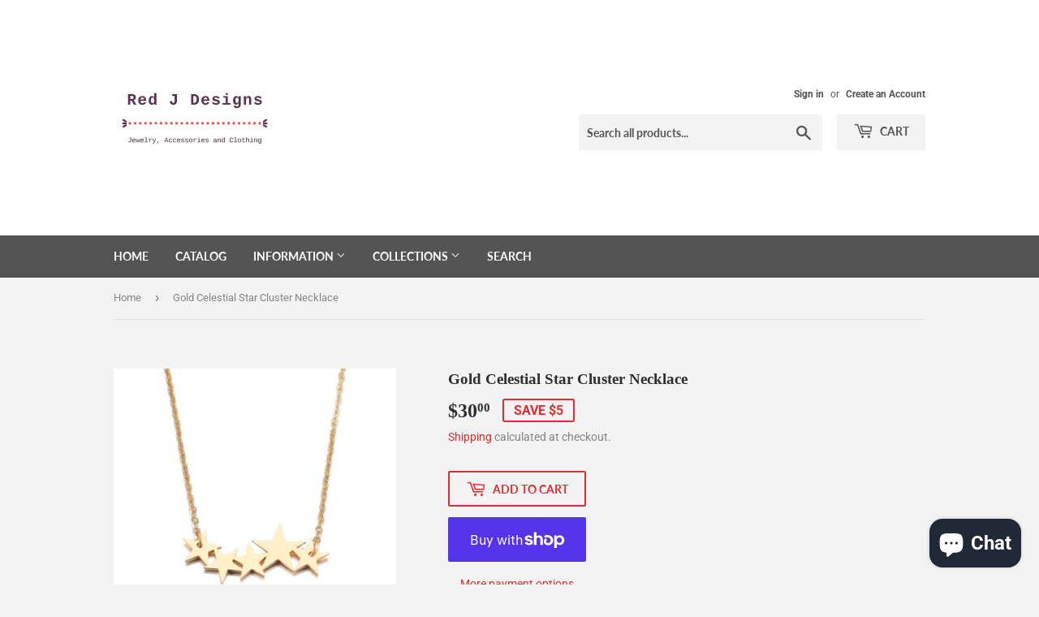

--- FILE ---
content_type: text/javascript
request_url: https://cdn.shopify.com/extensions/019c1033-b3a9-7ad3-b9bf-61b1f669de2a/judgeme-extensions-330/assets/Text-D7F5chRf.js
body_size: -47
content:
import{_ as f,a as c,f as x,j as h,w as v,t as S,C as _,v as j,F as w}from"./layout-CkljyinK.js";const $=Object.assign({name:"TextLayout"},{__name:"Text",props:{as:{type:String,default:"p",validator:t=>["p","span","div","small","strong","em","code","pre","blockquote","figcaption","label","legend"].includes(t)},fontStyle:{type:String,default:"body-md",validator:t=>["heading-xl","heading-xl-bold","heading-lg","heading-lg-bold","heading-md","heading-md-bold","heading-sm","heading-sm-bold","heading-xs","heading-xs-bold","body-lg","body-lg-bold","body-md","body-md-bold","body-sm","body-sm-medium","body-sm-bold","body-xs","body-xs-medium","body-xxs","body-xxs-medium"].includes(t)},decoration:{type:String,default:null,validator:t=>[null,"underline","line-through","overline","none"].includes(t)},color:{type:String,default:null,validator:t=>t===null||typeof t=="string"},align:{type:String,default:null,validator:t=>[null,"left","center","right","justify"].includes(t)}},setup(t){const e=t,u=["medium","bold"],g=c(()=>{const s=["jm-text"];return e.align&&s.push(`jm-text--align-${e.align}`),s}),m=c(()=>{const s={};if(e.fontStyle){const n=d=>{const l=d.split("-"),r=l[l.length-1];if(u.includes(r)){const b=r;return{base:l.slice(0,-1).join("-"),weight:b}}else return{base:d,weight:"default"}},{base:y,weight:p}=n(e.fontStyle),o=y.split("-"),a=o[0],i=o[1];s["--text-size"]=`var(--jm-${a}-${i}-size)`,s["--text-weight"]=`var(--jm-${a}-${i}-weight-${p})`}return e.decoration&&(s["text-decoration-line"]=e.decoration),e.color&&(s.color=e.color),s});return(s,n)=>(h(),x(w(e.as),{class:j(g.value),style:_(m.value)},{default:v(()=>[S(s.$slots,"default",{},void 0,!0)]),_:3},8,["class","style"]))}}),C=f($,[["__scopeId","data-v-6d928e9f"]]);export{C as T};


--- FILE ---
content_type: text/javascript
request_url: https://cdn.shopify.com/extensions/019c1033-b3a9-7ad3-b9bf-61b1f669de2a/judgeme-extensions-330/assets/reviewWidgetHeaderProps-CNDqF39Q.js
body_size: 11761
content:
import{C as Le}from"./Center-Cc3Z8q2l.js";import{_ as B,f as b,u as S,j as d,w as i,k as o,S as L,O as x,N as w,a as s,p as U,F as P,q as j,l as _,G as v,v as q,r as $,z as G,A as J,o as Be,U as qe,V as Re,P as Ae,W as $e,B as Fe,C as E,t as W,X as Oe,Y as Ve,Z as Ie,$ as Me,J as De,a0 as Q,H as z,M as K,a1 as de,n as We,m as He,L as Pe,a2 as ze,a3 as te,a4 as Qe,a5 as Je,a6 as M}from"./layout-CkljyinK.js";import{T as p}from"./Text-D7F5chRf.js";import{C as F}from"./Cluster-DrN0q2lX.js";import{B as H}from"./Button-D7YGioup.js";import{I}from"./Icon-DkOSST8D.js";import{C as ue}from"./chevron-down-DeeI5TWq.js";import{S as ae}from"./StarRating-BX8LDANl.js";import{J as Ee}from"./JmModal-BCoxtukU.js";import{J as N}from"./JmInput-Cwtb3Tuk.js";import{u as Ne,b as Ze,s as Ue}from"./language-DJaktsYm.js";import{T as X,P as D,Q as Z,S as ne}from"./tabs-DKtwMc_M.js";import{B as Ke}from"./Box-JMdcjEqP.js";import{g as Ge}from"./useTabConfiguration-3QnMwDSa.js";const Xe={__name:"ActionButtons",props:{writeReviewButton:{type:Object,required:!0},askQuestionButton:{type:Object,required:!0}},emits:["write-review","ask-question"],setup(e,{emit:t}){const a=t,l=()=>{a("write-review")},r=()=>{a("ask-question")};return(c,m)=>e.writeReviewButton.visible||e.askQuestionButton.visible?(d(),b(F,{key:0,class:"jm-action-buttons",justify:"flex-end"},{default:i(()=>[o(L,{space:200},{default:i(()=>[e.writeReviewButton.visible?(d(),b(H,{key:0,class:"jm-action-buttons__button",onClick:l,variant:e.writeReviewButton.primary?"primary":"secondary",disabled:e.writeReviewButton.disabled,"padding-inline":"var(--action-button-padding-inline)","padding-block":"var(--action-button-padding-block)","data-testid":"write-review-button"},{default:i(()=>[x(w(e.writeReviewButton.text),1)]),_:1},8,["variant","disabled"])):S("",!0),e.askQuestionButton.visible?(d(),b(H,{key:1,class:"jm-action-buttons__button",onClick:r,variant:e.askQuestionButton.primary?"primary":"secondary",disabled:e.askQuestionButton.disabled,"padding-inline":"var(--action-button-padding-inline)","padding-block":"var(--action-button-padding-block)","data-testid":"ask-question-button"},{default:i(()=>[x(w(e.askQuestionButton.text),1)]),_:1},8,["variant","disabled"])):S("",!0)]),_:1})]),_:1})):S("",!0)}},Ye=B(Xe,[["__scopeId","data-v-1f1d8788"]]),ya={__name:"NoReviewsState",props:{centered:{type:Boolean,default:!0},settings:{type:Object,required:!0},writeReviewButton:{type:Object,required:!0},askQuestionButton:{type:Object,required:!0},textOnly:{type:Boolean,default:!1}},emits:["write-review","ask-question"],setup(e,{emit:t}){const a=e,l=s(()=>a.centered?Le:L),r=s(()=>a.centered?{centerText:!0,intrinsic:!0}:{});return(c,m)=>(d(),b(P(l.value),U(r.value,{class:"jm-no-reviews-state"}),{default:i(()=>[o(L,null,{default:i(()=>[e.writeReviewButton.visible?(d(),b(p,{key:0,fontStyle:"body-md",class:"jm-no-reviews-state__text"},{default:i(()=>[x(w(e.settings.widget_no_review_text),1)]),_:1})):(d(),b(p,{key:1,fontStyle:"body-md",class:"jm-no-reviews-state__text"},{default:i(()=>[x(w(e.askQuestionButton.visible?e.settings.qna_content_screen_title_text:e.settings.widget_web_restriction_product_reviews_text),1)]),_:1})),e.textOnly?S("",!0):(d(),b(Ye,{key:2,class:"jm-no-reviews-state__action-buttons","write-review-button":e.writeReviewButton,"ask-question-button":e.askQuestionButton,onWriteReview:m[0]||(m[0]=g=>c.$emit("write-review")),onAskQuestion:m[1]||(m[1]=g=>c.$emit("ask-question"))},null,8,["write-review-button","ask-question-button"]))]),_:1})]),_:1},16))}},et=["name","value","checked","disabled"],tt={key:1,class:"jm-tag jdgm-ellipsis"},at={__name:"Tag",props:{text:{type:String,required:!0},selectable:{type:Boolean,default:!1},selected:{type:Boolean,default:!1},disabled:{type:Boolean,default:!1},groupName:{type:String,default:"tag-group"}},emits:["select","click"],setup(e,{emit:t}){const a=e,l=t,r=`tag-${a.groupName}-${a.text}`,c=a.text,m=n=>{n.preventDefault(),l("click",c,n)},g=n=>{l("select",c)};return(n,u)=>e.selectable?(d(),j("label",{key:0,for:r,class:q(["jm-tag jdgm-ellipsis",{"jm-tag--selected":e.selected}]),onClick:m},[x(w(e.text)+" ",1),_("input",{id:r,type:"radio",name:e.groupName,value:v(c),checked:e.selected,disabled:e.disabled,class:"jdgm-visually-hidden",onChange:g},null,40,et)],2)):(d(),j("span",tt,w(e.text),1))}},nt=B(at,[["__scopeId","data-v-a0afa950"]]),it={viewBox:"0 0 16 16",fill:"currentColor",xmlns:"http://www.w3.org/2000/svg"};function st(e,t){return d(),j("svg",it,t[0]||(t[0]=[_("path",{d:"M4.66971 3.99935H11.3364L7.99638 8.19935L4.66971 3.99935ZM2.83638 3.73935C4.18305 5.46602 6.66971 8.66602 6.66971 8.66602V12.666C6.66971 13.0327 6.96971 13.3327 7.33638 13.3327H8.66971C9.03638 13.3327 9.33638 13.0327 9.33638 12.666V8.66602C9.33638 8.66602 11.8164 5.46602 13.163 3.73935C13.503 3.29935 13.1897 2.66602 12.6364 2.66602H3.36305C2.80972 2.66602 2.49638 3.29935 2.83638 3.73935Z"},null,-1)]))}const rt={render:st},lt={viewBox:"0 0 16 16",fill:"currentColor",stroke:"currentColor",xmlns:"http://www.w3.org/2000/svg"};function ot(e,t){return d(),j("svg",lt,t[0]||(t[0]=[_("path",{d:"M10.2959 10.0029L13.123 12.8359L12.8359 13.123L10.0029 10.2949V10.0029H10.2959ZM6.50293 2.66992C8.62001 2.66992 10.3367 4.38589 10.3369 6.50293C10.3369 7.45185 9.98942 8.32422 9.41113 8.99707L9.21875 9.21875L8.99707 9.41113C8.32422 9.98942 7.45185 10.3369 6.50293 10.3369C4.38589 10.3367 2.66992 8.62001 2.66992 6.50293C2.6701 4.386 4.386 2.6701 6.50293 2.66992ZM6.50293 3.00293C4.56705 3.00311 3.00311 4.56705 3.00293 6.50293C3.00293 8.43896 4.56694 10.0028 6.50293 10.0029C8.43907 10.0029 10.0029 8.43907 10.0029 6.50293C10.0028 4.56694 8.43896 3.00293 6.50293 3.00293Z"},null,-1)]))}const ce={render:ot},dt={viewBox:"0 0 16 16",fill:"currentColor",xmlns:"http://www.w3.org/2000/svg"};function ut(e,t){return d(),j("svg",dt,t[0]||(t[0]=[_("path",{d:"M10.6666 11.34V6.66667H9.33325V11.34H7.33325L9.99992 14L12.6666 11.34H10.6666ZM5.99992 2L3.33325 4.66H5.33325V9.33333H6.66659V4.66H8.66659L5.99992 2ZM10.6666 11.34V6.66667H9.33325V11.34H7.33325L9.99992 14L12.6666 11.34H10.6666ZM5.99992 2L3.33325 4.66H5.33325V9.33333H6.66659V4.66H8.66659L5.99992 2Z"},null,-1)]))}const ct={render:ut},mt=["placeholder","disabled"],gt={__name:"SearchBar",props:{placeholder:{type:String,default:"Search reviews"},showSearch:{type:Boolean,default:!1},disabled:{type:Boolean,default:!1},inline:{type:Boolean,default:!1},autoFocus:{type:Boolean,default:!0}},emits:["search"],setup(e,{emit:t}){const a=e,l=t,r=$(""),c=$(""),m=$(null);G(()=>a.showSearch,u=>{u&&a.autoFocus?J(()=>{m.value?.focus()}):u||!a.inline&&r.value!==""&&(r.value="",g())}),Be(()=>{a.showSearch&&a.autoFocus&&!a.inline&&J(()=>{m.value?.focus()})});const g=()=>{r.value!==c.value&&(l("search",r.value),c.value=r.value)},n=()=>{r.value===""&&c.value!==""&&(l("search",r.value),c.value=r.value)};return(u,f)=>e.showSearch?(d(),j("div",{key:0,class:q(["jm-search-bar",{"jm-search-bar--inline":e.inline}])},[o(I,{class:"jm-search-bar__icon",size:"1em",space:"var(--jm-space-200)",align:"center",justify:"center"},{default:i(()=>[o(v(ce))]),_:1}),qe(_("input",{type:"search",class:"jm-search-bar__input",placeholder:e.placeholder,"aria-label":"Search",name:"search","onUpdate:modelValue":f[0]||(f[0]=y=>r.value=y),disabled:e.disabled,onKeydown:Ae(g,["enter"]),onBlur:g,onInput:n,ref_key:"searchInput",ref:m},null,40,mt),[[Re,r.value]])],2)):S("",!0)}},ft=B(gt,[["__scopeId","data-v-99c59943"]]),vt=["value","disabled"],_t={value:"created_at"},wt={value:"highest_rating"},bt={value:"lowest_rating"},ht={value:"with_pictures"},yt={value:"pictures_first"},xt={value:"videos_first"},St={value:"most_helpful"},Ct={__name:"Filters",props:{filterSettings:{type:Object,required:!0},hasChoiceCustomAnswers:{type:Boolean,default:!1},customFormData:{type:Object,default:()=>({choice_cfs:[],graphic_cfs:[]})},currentSort:{type:[Object,String],default:"created_at"},disabled:{type:Boolean,default:!1},collapsibleSearch:{type:Boolean,default:!1},compact:{type:Boolean,default:!1},compactSort:{type:[Boolean,null],default:null},compactCustomAnswerFilter:{type:[Boolean,null],default:null},showSearch:{type:Boolean,default:!1},showFilters:{type:Boolean,default:!1}},emits:["search","open-filters","toggle-search","sort-change","custom-answer-select"],setup(e,{emit:t}){const a=e,l=t,r=`jdgm-sort-${Math.random().toString(36).slice(2,8)}`,c=s(()=>$e(a.currentSort)?a.currentSort.value:a.currentSort),m=s(()=>a.showSearch||!1),g=s(()=>a.showFilters||!1),n=s(()=>a.compactSort!==null?a.compactSort:a.compact),u=s(()=>a.compactCustomAnswerFilter!==null?a.compactCustomAnswerFilter:a.compact),f=()=>{l("toggle-search")},y=()=>{l("open-filters")},C=R=>{l("sort-change",R.target.value)},V=R=>{l("search",R)};return(R,A)=>(d(),b(L,{space:400},{default:i(()=>[o(F,{class:q(["jm-filters",{"jm-filters--compact":e.compact}]),space:200,align:"stretch",justify:"flex-end"},{default:i(()=>[e.filterSettings.widget_add_search_bar&&!e.collapsibleSearch?(d(),b(ft,{key:0,"show-search":!0,placeholder:e.filterSettings.widget_search_placeholder,disabled:e.disabled,inline:!0,onSearch:V},null,8,["placeholder","disabled"])):S("",!0),o(F,{class:"jm-filters__buttons",space:200,align:"stretch"},{default:i(()=>[e.filterSettings.widget_add_search_bar&&e.collapsibleSearch?(d(),b(H,{key:0,variant:"secondary",class:q(["jm-search-filter__toggle",{"jm-search-filter__toggle--active":m.value}]),"border-radius":"var(--jm-widget-border-radius)",onClick:f,"padding-inline":"var(--jm-filter-padding-inline)","padding-block":"var(--jm-filter-padding-block)","aria-label":m.value?"Close search":"Open search","aria-expanded":m.value,disabled:e.disabled},{default:i(()=>[o(I,{size:"1em",align:"center",justify:"center"},{default:i(()=>[o(v(ce))]),_:1})]),_:1},8,["class","aria-label","aria-expanded","disabled"])):S("",!0),e.hasChoiceCustomAnswers?(d(),b(H,{key:1,variant:"secondary",class:q(["jm-custom-answer-filter",{"jm-custom-answer-filter--active":g.value,"jm-custom-answer-filter--compact":u.value}]),"border-radius":"var(--jm-widget-border-radius)",onClick:y,"padding-inline":"var(--jm-filter-padding-inline)","padding-block":"var(--jm-filter-padding-block)","aria-label":e.filterSettings.widget_filter_label,"aria-expanded":g.value,disabled:e.disabled},{default:i(()=>[o(I,{class:"jm-custom-answer-filter__icon",size:"1em",space:"var(--jm-space-200)",align:"center",justify:"center"},{text:i(()=>[o(p,{class:"jm-custom-answer-filter__text",as:"span",fontStyle:"body-xs-medium"},{default:i(()=>[x(w(e.filterSettings.widget_filter_label),1)]),_:1})]),default:i(()=>[o(v(rt))]),_:1})]),_:1},8,["class","aria-label","aria-expanded","disabled"])):S("",!0),_("div",{class:q(["jm-sort-filter",{"jm-sort-filter--compact":n.value}])},[_("label",{class:"jdgm-visually-hidden",for:r},"Sort reviews by"),o(I,{class:"jm-sort-filter__icon jm-sort-filter__icon--sort",size:"1em",align:"center",justify:"center"},{default:i(()=>[o(v(ct))]),_:1}),_("select",{id:r,class:"jdgm-sort-dropdown jm-sort-filter__select",value:c.value,disabled:e.disabled,onChange:C},[_("option",_t,w(e.filterSettings.widget_sorting_most_recent_text),1),_("option",wt,w(e.filterSettings.widget_sorting_highest_rating_text),1),_("option",bt,w(e.filterSettings.widget_sorting_lowest_rating_text),1),_("option",ht,w(e.filterSettings.widget_sorting_with_pictures_text),1),_("option",yt,w(e.filterSettings.widget_sorting_pictures_first_text),1),_("option",xt,w(e.filterSettings.widget_sorting_videos_first_text),1),_("option",St,w(e.filterSettings.widget_sorting_most_helpful_text),1)],40,vt),o(I,{class:"jm-sort-filter__icon jm-sort-filter__icon--chevron",size:"1em",align:"center",justify:"center"},{default:i(()=>[o(v(ue))]),_:1})],2)]),_:1})]),_:1},8,["class"])]),_:1}))}},xa=B(Ct,[["__scopeId","data-v-b5277f6e"]]),pt={viewBox:"0 0 12 12",xmlns:"http://www.w3.org/2000/svg"};function jt(e,t){return d(),j("svg",pt,t[0]||(t[0]=[_("path",{d:"M0.684155 0C0.306307 0 0 0.306307 0 0.684155V11.3159C0 11.6938 0.306307 12.0001 0.684155 12.0001H11.3158C11.6937 12.0001 12 11.6938 12 11.3159V6.8211C12 6.60481 11.7364 6.49889 11.5867 6.65505L9.21682 9.1281C8.20419 10.1848 7.14718 10.7102 6.0458 10.7044C4.95311 10.7072 3.91541 10.2173 2.93268 9.23457C1.88908 8.19097 1.33927 7.05861 1.28325 5.8375C1.23923 4.70995 1.67935 3.62286 2.60362 2.57623C2.7207 2.44364 2.92186 2.44188 3.04683 2.56685L5.12772 4.64774C5.25163 4.77165 5.25291 4.97316 5.14469 5.11144C4.64177 5.75402 4.62274 6.30774 5.0876 6.7726C5.55722 7.24222 6.08135 7.17511 6.66 6.57128L11.9333 1.06847C11.9761 1.02379 12 0.964298 12 0.902415V0.684155C12 0.306307 11.6937 0 11.3158 0H0.684155Z",fill:"currentColor"},null,-1)]))}const kt={render:jt},Tt={class:"jm-verified-badge"},Lt={__name:"VerifiedBadge",props:{text:{type:String,required:!0}},setup(e){return(t,a)=>(d(),j("div",Tt,[o(I,{align:"center",space:"0.25em",label:"Verified checkmark"},{text:i(()=>[o(p,{fontStyle:"body-xs"},{default:i(()=>[x(w(e.text),1)]),_:1})]),default:i(()=>[o(v(kt))]),_:1})]))}},ie=B(Lt,[["__scopeId","data-v-f5e93e0a"]]);function Bt(e){const t=s(()=>e.value?.can_be_branded===!0),a=s(()=>e.value?.can_be_branded===!0&&e.value?.shop_use_review_site===!0&&e.value?.widget_enabled_branded_link===!0),l=s(()=>e.value?.branding_url||""),r=s(()=>{const n=l.value;if(!n)return"";const f=(typeof window<"u"?window.location.pathname:"").match(/\/products\/(.+)$/);return f&&f[1]?`${n}/products/${f[1]}`:n}),c=n=>n?{href:n,target:"_blank",rel:"noopener noreferrer"}:null,m=s(()=>t.value?c(l.value):null),g=s(()=>a.value?c(r.value):null);return{shouldLinkMedals:t,shouldLinkToProduct:a,brandingUrl:l,getProductUrl:r,medalLinkAttributes:m,productLinkAttributes:g,getLinkAttributes:c}}const qt={__name:"AverageRatingDisplay",props:{rating:{type:Number,required:!0},reviewCountText:{type:String,required:!0},settings:{type:Object,required:!0},headerTheme:{type:String,default:"default"}},setup(e){const t=e,a=s(()=>"var(--jm-review-widget-star-and-histogram-color)"),l=s(()=>t.settings.widget_show_verified_branding&&t.settings.can_be_branded),r=Fe(t,"settings"),{productLinkAttributes:c}=Bt(r),m=s(()=>({style:t.settings.review_widget_average_rating_style||"bold",configs:{minimal:{showStars:!0,starSize:"0.8em",ratingTextFontStyle:"body-xs",countTextFontStyle:"body-xs",countWithParens:!0,alignment:"center",space:200},compact:{showStars:!1,ratingTextFontStyle:"heading-sm-bold",countTextFontStyle:"body-xs",countWithParens:!1,alignment:"center",space:200},bold:{showStars:!0,starSize:"1.5em",maxRating:1,ratingTextFontStyle:"heading-lg-bold",countTextFontStyle:"body-md",countWithParens:!1,alignment:"center",space:200},extra_bold:{showStars:!0,starSize:"2.25em",maxRating:1,ratingTextFontStyle:"heading-xl",countTextFontStyle:"body-lg",countWithParens:!1,alignment:"baseline",space:200},stars_only:{showStars:!0,starSize:"1.5em",ratingTextFontStyle:"body-xs",countTextFontStyle:"body-xs",countWithParens:!0,useStackLayout:!0,alignment:"center",space:200}}})),g=s(()=>m.value.style),n=s(()=>{const C=m.value.configs;return C[g.value]||C.bold}),u=s(()=>t.rating.toFixed(1)),f=s(()=>n.value.countWithParens?`(${t.reviewCountText})`:t.reviewCountText),y=s(()=>c.value?{...c.value,"aria-label":"View reviews on the Reviews Site"}:{});return(C,V)=>n.value.useStackLayout?(d(),b(P(v(c)?"a":"div"),U({key:1,class:["jm-average-rating-display",{"jm-average-rating-display--clickable":v(c),"jm-average-rating-display--minimal-header":e.headerTheme==="minimal","jm-average-rating-display--sidebar-header":e.headerTheme==="sidebar"}]},y.value),{default:i(()=>[o(F,{align:"center",space:n.value.space},{default:i(()=>[o(L,{align:"center",space:200,class:"jm-average-rating-display__content"},{default:i(()=>[n.value.showStars?(d(),b(ae,{key:0,rating:e.rating,settings:e.settings,"show-half-stars":!0,color:a.value,"star-size":n.value.starSize},null,8,["rating","settings","color","star-size"])):S("",!0),o(F,{justify:e.headerTheme==="minimal"||e.headerTheme==="sidebar"?"flex-start":"center",space:200,align:"center"},{default:i(()=>[o(p,{fontStyle:n.value.ratingTextFontStyle},{default:i(()=>[x(w(u.value),1)]),_:1},8,["fontStyle"]),o(p,{fontStyle:n.value.countTextFontStyle},{default:i(()=>[x(w(f.value),1)]),_:1},8,["fontStyle"]),l.value?(d(),b(ie,{key:0,text:e.settings.verified_badge_text},null,8,["text"])):S("",!0)]),_:1},8,["justify"])]),_:1})]),_:1},8,["space"])]),_:1},16,["class"])):(d(),b(P(v(c)?"a":"div"),U({key:0,class:["jm-average-rating-display",{"jm-average-rating-display--clickable":v(c),"jm-average-rating-display--minimal-header":e.headerTheme==="minimal"}]},y.value),{default:i(()=>[o(F,{align:n.value.alignment,space:n.value.space},{default:i(()=>[n.value.showStars?(d(),b(ae,{key:0,rating:e.rating,settings:e.settings,"show-half-stars":!0,color:a.value,"star-size":n.value.starSize,"max-rating":n.value.maxRating},null,8,["rating","settings","color","star-size","max-rating"])):S("",!0),o(p,{fontStyle:n.value.ratingTextFontStyle},{default:i(()=>[x(w(u.value),1)]),_:1},8,["fontStyle"]),o(p,{fontStyle:n.value.countTextFontStyle},{default:i(()=>[x(w(f.value),1)]),_:1},8,["fontStyle"]),l.value?(d(),b(ie,{key:1,text:e.settings.verified_badge_text},null,8,["text"])):S("",!0)]),_:1},8,["align","space"])]),_:1},16,["class"]))}},Sa=B(qt,[["__scopeId","data-v-7edeabbf"]]),Rt={width:"14",height:"14",fill:"none",xmlns:"http://www.w3.org/2000/svg"};function At(e,t){return d(),j("svg",Rt,t[0]||(t[0]=[_("path",{d:"M13.3 0.710703C12.91 0.320703 12.28 0.320703 11.89 0.710703L6.99997 5.5907L2.10997 0.700703C1.71997 0.310703 1.08997 0.310703 0.699971 0.700703C0.309971 1.0907 0.309971 1.7207 0.699971 2.1107L5.58997 7.0007L0.699971 11.8907C0.309971 12.2807 0.309971 12.9107 0.699971 13.3007C1.08997 13.6907 1.71997 13.6907 2.10997 13.3007L6.99997 8.4107L11.89 13.3007C12.28 13.6907 12.91 13.6907 13.3 13.3007C13.69 12.9107 13.69 12.2807 13.3 11.8907L8.40997 7.0007L13.3 2.1107C13.68 1.7307 13.68 1.0907 13.3 0.710703Z",fill:"currentColor"},null,-1)]))}const $t={render:At},Ft={key:0,class:"jdgm-modal-block__header-container"},Ot={class:"jdgm-modal-block__body"},Vt=Object.assign({name:"JmModalWithContent",inheritAttrs:!1},{__name:"JmModalWithContent",props:{ariaLabel:{type:String,default:"Modal Content"},bgColor:{type:String,default:"var(--jm-review-widget-form-background-color, #ffffff)"},maxWidth:{type:String,default:"100%"},maxHeight:{type:String,default:"600px"},textColor:{type:String,default:"var(--jm-review-widget-form-text-color, #000)"},headerText:{type:String,default:""},subHeaderText:{type:String,default:""},borderRadius:{type:String,default:"var(--jm-review-widget-form-border-radius, 0)"},show:{type:Boolean,default:!1},closeOnOverlay:{type:Boolean,default:!0},preventScroll:{type:Boolean,default:!0}},emits:["close"],setup(e,{emit:t}){const a=e,l=t,r=s(()=>({"--jm-modal-bg-color":a.bgColor,"--jm-modal-border-radius":a.borderRadius,"--jm-modal-max-width":a.maxWidth,"--jm-modal-max-height":a.maxHeight,"--jm-modal-text-color":a.textColor})),c=()=>{l("close")},m=g=>{g||c()};return(g,n)=>(d(),b(Ee,{"model-value":e.show,"aria-label":e.ariaLabel,"close-on-overlay":e.closeOnOverlay,"prevent-scroll":e.preventScroll,"onUpdate:modelValue":m},{default:i(()=>[_("div",{class:"jdgm-modal-block",style:E(r.value)},[_("button",{class:"jdgm-modal-block__close-button","aria-label":"Close modal",onClick:c},[o(v($t))]),W(g.$slots,"header",{},()=>[e.headerText||e.subHeaderText?(d(),j("div",Ft,[e.headerText?(d(),b(p,{key:0,class:"jdgm-modal-block__header",fontStyle:"heading-md",align:"center",color:e.textColor,"data-testid":"header-text"},{default:i(()=>[x(w(e.headerText),1)]),_:1},8,["color"])):S("",!0),e.subHeaderText?(d(),b(p,{key:1,class:"jdgm-modal-block__sub-header",fontStyle:"body-md",align:"center",color:e.textColor,"data-testid":"sub-header-text"},{default:i(()=>[x(w(e.subHeaderText),1)]),_:1},8,["color"])):S("",!0)])):S("",!0)],!0),_("div",Ot,[W(g.$slots,"default",{},void 0,!0)])],4)]),_:3},8,["model-value","aria-label","close-on-overlay","prevent-scroll"]))}}),It=B(Vt,[["__scopeId","data-v-5531a6d7"]]),Mt=e=>e?{required:t=>t?"":e.write_review_flow_required_field_error_text,email:t=>/^[^\s@]+@[^\s@]+\.[^\s@]+$/.test(t)?"":e.write_review_flow_invalid_email_error_text,maxLength:t=>a=>String(a).length>t?e.write_review_flow_max_length_error_text?.replace("{{ max_length }}",t.toString()):"",custom:t=>a=>t(a)}:{},se=(e,t)=>`${e} ${t?`(${t})`:""}`,Dt={class:"jdgm-ask-question-form__body"},Wt={class:"jdgm-ask-question-form__terms"},Ht={class:"jdgm-ask-question-form__actions"},Pt={class:"jdgm-ask-question-form__actions"},zt={__name:"AskQuestionForm",props:{show:{type:Boolean,default:!1},settings:{type:Object,default:()=>({})},productData:{type:Object,default:()=>({})},onAddQuestion:{type:Function,default:null}},emits:["close"],setup(e,{emit:t}){const a=e,l=t,{currentTab:r,formTabsStyle:c,goToTab:m}=Ne({startIndex:0}),g=Mt(a.settings),{form:n,errors:u,handleSubmit:f,resetForm:y,isValid:C}=Ze({name:"",email:"",questionContent:""},{email:[g.required,g.email],name:[g.required],questionContent:[g.custom(A=>A?"":a.settings.qna_widget_question_required_field_error_text),g.maxLength(200)]},{validateOnInput:!0,debounce:300}),V=async()=>{await f(async A=>{if(a.onAddQuestion)try{const k={name:A.name,email:A.email,question_content:A.questionContent,id:a.productData.id,product_title:a.productData.title,handle:Ve()};await a.onAddQuestion(k),m(1)}catch(k){console.error("Error creating QnA question:",k)}})},R=()=>{l("close"),J(()=>{y(),m(0)})};return(A,k)=>(d(),b(It,{show:e.show,"close-on-overlay":!1,"prevent-scroll":!1,"max-width":"600px","max-height":"fit-content",onClose:R},{default:i(()=>[_("div",{class:"jdgm-form-tabs",role:"region","aria-label":"Review form pages",style:E(v(c))},[_("div",{class:q(["jdgm-form-tabs__page jdgm-ask-question-form",{"jdgm-form-tabs__page--active":v(r)===0}])},[o(p,{class:"jdgm-ask-question-form__header",fontStyle:"heading-md",align:"center",color:"var(--jm-review-widget-form-text-color, #000)"},{default:i(()=>[x(w(e.settings.qna_content_screen_title_text),1)]),_:1}),_("form",Dt,[o(L,{class:"jdgm-ask-question-form__inputs",space:500},{default:i(()=>[o(N,{modelValue:v(n).questionContent,"onUpdate:modelValue":k[0]||(k[0]=h=>v(n).questionContent=h),as:"textarea",label:e.settings.widget_question_label_text,placeholder:e.settings.widget_question_placeholder_text,"error-text":v(C)?"":v(u).questionContent,name:"questionContent",rows:"5",autocomplete:"off",required:""},null,8,["modelValue","label","placeholder","error-text"]),o(N,{modelValue:v(n).email,"onUpdate:modelValue":k[1]||(k[1]=h=>v(n).email=h),type:"email",label:v(se)(e.settings.widget_email_field_text,e.settings.write_review_flow_required_text),placeholder:e.settings.widget_email_placeholder_text,"help-text":v(u).email?"":e.settings.write_review_flow_privacy_message_text,"error-text":v(C)?"":v(u).email,name:"email",autocomplete:"off",required:""},null,8,["modelValue","label","placeholder","help-text","error-text"]),o(N,{modelValue:v(n).name,"onUpdate:modelValue":k[2]||(k[2]=h=>v(n).name=h),label:v(se)(e.settings.widget_name_field_text,e.settings.write_review_flow_required_text),placeholder:e.settings.widget_name_placeholder_text,"error-text":v(C)?"":v(u).name,maxlength:"100",name:"name",autocomplete:"off",required:""},null,8,["modelValue","label","placeholder","error-text"])]),_:1}),o(L,{space:500},{default:i(()=>[_("div",Wt,[o(p,{class:"jdgm-ask-question-form__terms-text",color:"var(--jm-review-widget-lighter-text-color)",fontStyle:"body-xs",innerHTML:e.settings.qna_widget_flow_gdpr_statement},null,8,["innerHTML"])]),_("div",Ht,[o(H,{class:"jdgm-ask-question-form__actions-button",type:"button",variant:"primary",color:"var(--jm-review-widget-form-button-text-color, #fff)",bg:"var(--jm-review-widget-form-button-color, #108474)","padding-inline":"var(--action-button-padding-inline, 12px)","padding-block":"var(--action-button-padding-block, 12px)",onClick:V},{default:i(()=>[x(w(e.settings.advanced_settings_next_step_button_text),1)]),_:1})])]),_:1})])],2),_("div",{class:q(["jdgm-form-tabs__page jdgm--ask-question-thank-you",{"jdgm-form-tabs__page--active":v(r)===1}])},[o(L,{space:1e3},{default:i(()=>[o(L,{space:200},{default:i(()=>[o(p,{fontStyle:"heading-md",align:"center",color:"var(--jm-review-widget-form-text-color, #000)"},{default:i(()=>[x(w(e.settings.qna_widget_question_submitted_text),1)]),_:1}),o(p,{fontStyle:"body-sm",align:"center",color:"var(--jm-review-widget-form-text-color, #000)"},{default:i(()=>[x(w(e.settings.qna_widget_question_submit_success_text),1)]),_:1})]),_:1}),_("div",Pt,[o(H,{class:"jdgm-ask-question-form__actions-button",type:"button",variant:"primary",color:"var(--jm-review-widget-form-button-text-color, #fff)",bg:"var(--jm-review-widget-form-button-color, #108474)","padding-inline":"var(--action-button-padding-inline, 12px)","padding-block":"var(--action-button-padding-block, 12px)",onClick:Oe(R,["prevent"])},{default:i(()=>[x(w(e.settings.qna_widget_close_form_text_question),1)]),_:1})])]),_:1})],2)],4)]),_:1},8,["show"]))}},Ca=B(zt,[["__scopeId","data-v-730a0080"]]),Qt=(e,t=!1)=>{if(e instanceof HTMLElement){let a=e.offsetWidth;if(t){const l=getComputedStyle(e);a+=parseFloat(l.marginLeft)+parseFloat(l.marginRight)}return`${a}px`}return"0px"},re=e=>e?Math.abs(e.scrollLeft):0,le=e=>e?e.getBoundingClientRect().left+(window.pageXOffset||re(document.documentElement)||re(document.body)||0):0,me=e=>{if(!e)return{width:"0px",left:"0px"};const t=e.parentNode,a=Qt(e),r=le(e)-le(t)+"px";return{width:a,left:r}},Jt=Object.assign({name:"JmTabs",inheritAttrs:!1},{__name:"JmTabs",props:Ie({disabled:{type:Boolean,default:!1},activeBorderColor:{type:String,default:null},textColor:{type:String,default:"#7b7b7b"},fontSize:{type:String,default:"14px"},lineHeight:{type:String,default:"normal"},textActiveColor:{type:String,default:"#020617"},dropdownBorderColor:{type:String,default:"#000000"},borderRadius:{type:String},showTabs:{type:Boolean,default:!0}},{modelValue:{type:String},modelModifiers:{}}),emits:["update:modelValue"],setup(e){const t=e,a=Me(e,"modelValue"),l=$({left:"auto",width:"auto"}),r=$(""),c=$(""),m=(n,u,f)=>{c.value=a.value,a.value=n,r.value=u,f&&(l.value=f)};G(a,n=>{n&&J(()=>{const u=document.querySelector(`#jdgm-tab_${n}`);u&&(r.value=u.textContent||"",l.value=me(u))})});const g=s(()=>({"--jm-tabs-active-border-color":t.activeBorderColor??"var(--jm-review-widget-button-color)","--jm-tabs-item-text-color":t.textColor,"--jm-tabs-item-font-size":t.fontSize,"--jm-tabs-item-line-height":t.lineHeight,"--jm-tabs-text-active-color":t.textActiveColor,"--jm-tabs-border-radius":t.borderRadius??"var(--jm-widget-border-radius)","--jm-tabs-dropdown-border-color":t.dropdownBorderColor}));return De(X,{activeTab:Q(a),previousTab:Q(c),activeTabLabel:Q(r),barStyle:Q(l),disabled:t.disabled,showTabs:t.showTabs,setActiveTab:m}),(n,u)=>(d(),j("div",{class:q(["jdgm-tabs",n.$attrs.class]),style:E(g.value)},[W(n.$slots,"default",{},void 0)],6))}}),pa=B(Jt,[["__scopeId","data-v-be117fa0"]]),Et={class:"jdgm-tab-dropdown__label","data-testid":"dropdown-label",for:"tabs"},Nt=["value"],Zt=["value","id"],Ut=Object.assign({name:"JmTabDropdown",inheritAttrs:!1},{__name:"JmTabDropdown",props:{showDropdown:{type:Boolean,default:!1},activeTab:{type:String,default:D,required:!0},tabItems:{type:Array,default:()=>[],required:!0},activeTabLabel:{type:String,default:""},breakpoint:{type:String,default:"medium",validator:e=>["small","medium"].includes(e)}},emits:["change"],setup(e,{emit:t}){const a=e,l=$(null),r=t,c=s(()=>a.activeTabLabel?a.activeTabLabel:l.value?l.value?.selectedOptions[0]?.textContent:a.activeTab),m=s(()=>`jdgm-tab-dropdown--${a.breakpoint}`),g=n=>{const u=n.target;!u||!u.value||r("change",u.value,u.selectedOptions[0]?.textContent)};return(n,u)=>(d(),j("div",{class:q(["jdgm-tab-dropdown",[{"jdgm-tab-dropdown--more-than-two":e.showDropdown},m.value]])},[_("label",Et,[x(w(c.value)+" ",1),o(v(ue))]),_("select",{ref_key:"selectRef",ref:l,id:"tabs",class:"jdgm-tab-dropdown__select","aria-label":"Tabs",name:"tabs",value:e.activeTab,onChange:g},[(d(!0),j(z,null,K(e.tabItems,f=>(d(),j("option",{key:f.props.value,value:f.props.value,id:`jdgm-tab_dropdown_${f.props.value}`},[(d(),b(P(f),{as:"span"}))],8,Zt))),128))],40,Nt)],2))}}),Kt=B(Ut,[["__scopeId","data-v-4f68ad3c"]]),Gt=Object.assign({name:"JmTab",inheritAttrs:!1},{__name:"JmTab",props:{as:{type:String,default:"button"},value:{type:String,required:!0},disabled:{type:Boolean,default:!1}},setup(e){const t=e,a=de(X);if(!a)throw new Error("JmTab must be used within a JmTabs component");const{activeTab:l,setActiveTab:r,disabled:c}=a,m=s(()=>t.value===l.value),g=s(()=>c||t.disabled),n=s(()=>t.as==="button"?{class:m.value?"jdgm-tab jdgm-tab--active":"jdgm-tab",type:"button",id:`jdgm-tab_${t.value}`,tabindex:m.value?0:-1,role:"tab","aria-selected":m.value?"true":"false","aria-controls":`jdgm-tabpanel_${t.value}`,disabled:g.value,onclick:u}:{"aria-hidden":"true"}),u=f=>{if(g.value)return;const y=f.target;if(!y)return;const C=me(y);r(t.value,y.textContent,C)};return(f,y)=>(d(),b(P(e.as),We(He(n.value)),{default:i(()=>[W(f.$slots,"default",{},void 0,!0)]),_:3},16))}}),Xt=B(Gt,[["__scopeId","data-v-a840fdc1"]]),Yt={key:0,class:"jdgm-tablist__viewport"},ea={key:1,class:"jdgm-tablist__content"},ta=Object.assign({name:"JmTabList",inheritAttrs:!1},{__name:"JmTabList",props:{fullWidth:{type:Boolean,default:!1},breakpoint:{type:String,default:"medium",validator:e=>["small","medium"].includes(e)}},setup(e){Pe(h=>({"3fae7a94":R.value,"78d57441":V.value}));const t=e,a=ze(),l=de(X);if(!l)throw new Error("JmTabList must be used within a JmTabs component");const{activeTab:r,activeTabLabel:c,barStyle:m,showTabs:g,setActiveTab:n}=l,u=h=>h?Array.isArray(h)?h.flatMap(O=>te(O)&&O.type===z?O.children||[]:O):te(h)&&h.type===z?h.children||[]:[h]:[],f=a.default?.(),y=u(f).filter(h=>h.type===Xt),C=y.length>2,V=s(()=>t.fullWidth?"100%":"auto"),R=s(()=>g?"space-between":"flex-end"),A=s(()=>`jdgm-tablist--${t.breakpoint}`),k=(h,O)=>{h&&n(h,O)};return(h,O)=>(d(),j("div",{class:q(["jdgm-tablist",A.value])},[v(g)?(d(),j("div",Yt,[o(Kt,{"show-dropdown":C,"active-tab":v(r),"active-tab-label":v(c),"tab-items":v(y),breakpoint:e.breakpoint,onChange:k},null,8,["active-tab","active-tab-label","tab-items","breakpoint"]),_("div",{class:q(["jdgm-tablist__list",{"jdgm-tablist__list--moreThanTwo":C}]),role:"tablist","aria-orientation":"horizontal"},[W(h.$slots,"default",{},void 0),_("span",{ref:"inkBar",class:"jdgm-tablist__activeBar",role:"presentation","aria-hidden":"true",style:E(v(m))},null,4)],2)])):S("",!0),a.content?(d(),j("div",ea,[W(h.$slots,"content",{},void 0)])):S("",!0)],2))}}),ja=B(ta,[["__scopeId","data-v-e6d6ae57"]]),aa={__name:"CustomAnswers",props:{customFormData:{type:Object,required:!0,default:()=>({choice_cfs:[],graphic_cfs:[]})},showFilters:{type:Boolean,default:!1},activeTab:{type:Object,default:()=>({value:D})},filtersTitle:{type:String,required:!0}},emits:["custom-answer-select"],setup(e,{emit:t}){const a=e,l=$({}),r=t,c=s(()=>a.customFormData?.choice_cfs||[]);G(()=>a.activeTab.value,(n,u)=>{n!==u&&Object.keys(l.value).length>0&&(l.value={})});const m=(n,u)=>l.value[n]===u,g=(n,u)=>{l.value[n]===u?l.value[n]=null:l.value[n]=u;const f={};Object.entries(l.value).forEach(([y,C])=>{C!==null&&(f[y]=C)}),r("custom-answer-select",f)};return(n,u)=>e.showFilters?(d(),b(L,{key:0,class:"jm-custom-answers"},{default:i(()=>[o(p,{fontStyle:"body-sm-medium",color:"var(--jm-review-widget-text-color)"},{default:i(()=>[x(w(e.filtersTitle),1)]),_:1}),o(L,{space:200},{default:i(()=>[(d(!0),j(z,null,K(c.value,f=>(d(),b(L,{key:f.id,space:200},{default:i(()=>[o(p,{class:"jm-custom-form-title",fontStyle:"body-sm-medium",color:"var(--jm-review-widget-lighter-text-color)"},{default:i(()=>[x(w(f.title),1)]),_:2},1024),o(F,{space:200},{default:i(()=>[(d(!0),j(z,null,K(f.cf_options,y=>(d(),b(nt,{key:y,text:y,selectable:!0,selected:m(f.id,y),"group-name":`cf-${f.id}`,onClick:C=>g(f.id,y)},null,8,["text","selected","group-name","onClick"]))),128))]),_:2},1024)]),_:2},1024))),128))]),_:1})]),_:1})):S("",!0)}},ka=B(aa,[["__scopeId","data-v-e0067310"]]),na={xmlns:"http://www.w3.org/2000/svg",width:"14",height:"14",fill:"none"};function ia(e,t){return d(),j("svg",na,t[0]||(t[0]=[_("path",{d:"M12.0025 7.50059C12.0038 7.70445 11.9419 7.9037 11.8252 8.07091C11.7086 8.23813 11.543 8.36509 11.3513 8.43434L8.12754 9.62559L6.94004 12.8518C6.86972 13.0429 6.74249 13.2078 6.57552 13.3242C6.40854 13.4407 6.20987 13.5031 6.00629 13.5031C5.80271 13.5031 5.60404 13.4407 5.43707 13.3242C5.27009 13.2078 5.14286 13.0429 5.07254 12.8518L3.87754 9.62559L0.651291 8.43809C0.460247 8.36776 0.29537 8.24053 0.178907 8.07356C0.0624441 7.90659 0 7.70791 0 7.50434C0 7.30076 0.0624441 7.10208 0.178907 6.93511C0.29537 6.76814 0.460247 6.64091 0.651291 6.57059L3.87754 5.37559L5.06504 2.14934C5.13536 1.95829 5.26259 1.79342 5.42957 1.67695C5.59654 1.56049 5.79522 1.49805 5.99879 1.49805C6.20237 1.49805 6.40104 1.56049 6.56802 1.67695C6.73499 1.79342 6.86222 1.95829 6.93254 2.14934L8.12754 5.37559L11.3538 6.56309C11.5457 6.63296 11.7111 6.76067 11.8274 6.9286C11.9436 7.09653 12.0048 7.29639 12.0025 7.50059Z",fill:"currentColor"},null,-1),_("path",{d:"M11 1.5C11.0003 1.55094 10.9848 1.60074 10.9557 1.64252C10.9265 1.68431 10.8851 1.71604 10.8372 1.73334L10.0314 2.03103L9.73463 2.83725C9.71706 2.88499 9.68526 2.92619 9.64352 2.95529C9.60179 2.9844 9.55213 3 9.50125 3C9.45036 3 9.40071 2.9844 9.35897 2.95529C9.31724 2.92619 9.28544 2.88499 9.26786 2.83725L8.96918 2.03103L8.16279 1.73428C8.11504 1.7167 8.07383 1.68491 8.04472 1.64318C8.01561 1.60146 8 1.55181 8 1.50094C8 1.45006 8.01561 1.40042 8.04472 1.35869C8.07383 1.31697 8.11504 1.28517 8.16279 1.2676L8.96918 0.968975L9.26599 0.162754C9.28356 0.115013 9.31536 0.0738112 9.3571 0.0447078C9.39883 0.0156044 9.44849 0 9.49937 0C9.55026 0 9.59991 0.0156044 9.64165 0.0447078C9.68338 0.0738112 9.71518 0.115013 9.73276 0.162754L10.0314 0.968975L10.8378 1.26572C10.8858 1.28318 10.9272 1.3151 10.9562 1.35706C10.9852 1.39903 11.0005 1.44897 11 1.5Z",fill:"currentColor"},null,-1),_("path",{d:"M14 4C14.0004 4.06793 13.9798 4.13431 13.9409 4.19003C13.902 4.24574 13.8468 4.28805 13.7829 4.31112L12.7086 4.70803L12.3128 5.78299C12.2894 5.84665 12.247 5.90159 12.1914 5.94039C12.1357 5.97919 12.0695 6 12.0017 6C11.9338 6 11.8676 5.97919 11.812 5.94039C11.7563 5.90159 11.7139 5.84665 11.6905 5.78299L11.2922 4.70803L10.217 4.31237C10.1534 4.28894 10.0984 4.24654 10.0596 4.19091C10.0208 4.13528 10 4.06908 10 4.00125C10 3.93342 10.0208 3.86722 10.0596 3.81159C10.0984 3.75595 10.1534 3.71356 10.217 3.69013L11.2922 3.29197L11.688 2.21701C11.7114 2.15335 11.7538 2.09841 11.8095 2.05961C11.8651 2.02081 11.9313 2 11.9992 2C12.067 2 12.1332 2.02081 12.1889 2.05961C12.2445 2.09841 12.2869 2.15335 12.3103 2.21701L12.7086 3.29197L13.7838 3.68763C13.8477 3.71091 13.9029 3.75347 13.9416 3.80942C13.9803 3.86537 14.0007 3.93196 14 4Z",fill:"currentColor"},null,-1)]))}const oe={render:ia},sa={__name:"AiSummary",props:{showSummary:{type:Boolean,default:!1},showSummaryBg:{type:Boolean,default:!1},summaryTitle:{type:String,default:""},summaryDisclaimer:{type:String,default:""},summaryTranslations:{type:Object,default:()=>({})},summaryText:{type:String,default:""},numberOfReviews:{type:Number,default:0},enableMultiLocalesTranslations:{type:Boolean,default:!1},shopLocale:{type:String,default:""},locale:{type:String,default:""},minReviewsRequired:{type:Number,default:5},disclaimerPosition:{type:String,default:"bottom",validator:e=>["top","bottom"].includes(e)}},setup(e){const t=e,a=s(()=>{const n=t.locale?.toLowerCase(),u=t.shopLocale?.toLowerCase(),f=document.documentElement.lang?.toLowerCase();return n==="en"&&u&&u!=="en"?u:n||u||f||"en"}),l=s(()=>a.value?.startsWith("en")),r=s(()=>t.summaryTranslations?.[a.value]),c=s(()=>r.value?.text?r.value.text:l.value?t.summaryText:null),m=s(()=>t.showSummary&&c.value&&t.numberOfReviews>=t.minReviewsRequired),g=s(()=>t.showSummaryBg?400:0);return(n,u)=>m.value?(d(),b(Ke,{key:0,padding:g.value,borderWidth:"0",class:q([{"jm-ai-summary--with-bg":e.showSummaryBg},"jm-ai-summary"]),"aria-label":e.summaryTitle||"AI-powered review summary",role:"region"},{default:i(()=>[o(L,{space:200},{default:i(()=>[o(F,{align:"center",justify:"space-between"},{default:i(()=>[e.summaryTitle?(d(),b(p,{key:0,fontStyle:"body-md-bold",color:"var(--jm-review-widget-text-color)"},{default:i(()=>[x(w(e.summaryTitle),1)]),_:1})):S("",!0),e.summaryDisclaimer&&e.disclaimerPosition==="top"?(d(),b(F,{key:1,space:100,align:"center",color:"var(--jm-review-widget-lighter-text-color)",class:"jm-ai-summary__disclaimer"},{default:i(()=>[o(I,{size:"14px",label:"AI-powered",class:"jm-ai-summary__sparkle-icon"},{default:i(()=>[o(v(oe))]),_:1}),o(p,{fontStyle:"body-xxs",color:"var(--jm-review-widget-lighter-text-color)",as:"span"},{default:i(()=>[x(w(e.summaryDisclaimer),1)]),_:1})]),_:1})):S("",!0)]),_:1}),o(L,{space:100},{default:i(()=>[o(p,{fontStyle:"body-sm",color:"var(--jm-review-widget-text-color)",as:"p"},{default:i(()=>[x(w(c.value),1)]),_:1}),e.summaryDisclaimer&&e.disclaimerPosition==="bottom"?(d(),b(F,{key:0,space:100,align:"center",color:"var(--jm-review-widget-lighter-text-color)",class:"jm-ai-summary__disclaimer"},{default:i(()=>[o(I,{size:"14px",label:"AI-powered",class:"jm-ai-summary__sparkle-icon"},{default:i(()=>[o(v(oe))]),_:1}),o(p,{fontStyle:"body-xxs",color:"var(--jm-review-widget-lighter-text-color)",as:"span"},{default:i(()=>[x(w(e.summaryDisclaimer),1)]),_:1})]),_:1})):S("",!0)]),_:1})]),_:1})]),_:1},8,["padding","class","aria-label"])):S("",!0)}},Ta=B(sa,[["__scopeId","data-v-37e3e31d"]]);function La(e){const t=$(!1),a=$(!1),l=s(()=>Ge({context:e.context,widgetSettings:e.widgetSettings,settings:e.settings,counts:{reviewCount:e.reviewData?.number_of_reviews||0,productReviewsCount:e.widgetSettings?.productReviewsCount||0,shopReviewsCount:e.widgetSettings?.shopReviewsCount||0,questionsCount:e.reviewData?.number_of_questions||0}})),r=s(()=>e.context==="allReviewsWidgetV2025"?e.widgetSettings.reviewSource==="product"?e.widgetSettings.productReviewsCount:e.widgetSettings.reviewSource==="store"?e.widgetSettings.shopReviewsCount:e.widgetSettings.allReviewsCount:e.reviewData?.number_of_reviews||0),c=s(()=>l.value.showQuestionsTab),m=s(()=>l.value.showStoreReviews),g=s(()=>l.value.showTabs),n=s(()=>e.reviewData?.review_keywords?.map(T=>T.content)??[]),u=s(()=>e.settings.widget_show_photo_gallery&&e.reviewData.photo_gallery?.length>0),f=s(()=>!u.value||!e.settings.review_widget_expanded_media_gallery_enabled?!1:Qe(e.reviewData.photo_gallery||[]).length>=Je),y=s(()=>!e.otherProductsReviews&&e.settings.widget_show_product_medals&&e.settings.can_be_branded&&e.reviewData.product_medals?.length>0),C=s(()=>e.settings.review_widget_bar_chart_enabled&&e.reviewData.histogram?.length>0),V=s(()=>!e.otherProductsReviews&&r.value>0),R=s(()=>(e.reviewData?.custom_form_filters_and_averages?.choice_cfs||[]).length>0),A=s(()=>r.value===1?`${r.value} ${e.settings.review_widget_review_word_singular}`:`${r.value.toLocaleString()} ${e.settings.review_widget_review_word_plural}`),k=s(()=>({visible:(!e.settings.disable_web_reviews||Ue())&&(r.value===0?e.activeTab.value===D:!0),text:e.settings.widget_open_form_text?.replace(/review/gi,e.settings.review_widget_review_word_singular),bgColor:e.settings.widget_write_review_bg_color||e.settings.widget_primary_color,textColor:e.settings.widget_write_review_text_color||"#ffffff",paddingInline:e.otherProductsReviews?"":"var(--jm-space-400)",paddingBlock:e.otherProductsReviews?"":"var(--jm-space-200)",primary:!0})),h=s(()=>({visible:e.settings.enable_question_anwser&&(r.value===0?e.activeTab.value===Z:!0),text:e.settings.qna_widget_question_word_singular?e.settings.widget_open_question_form_text?.replace(/question/gi,e.settings.qna_widget_question_word_singular.toLowerCase()):e.settings.widget_open_question_form_text,bgColor:e.settings.widget_primary_color,textColor:"#ffffff",paddingInline:"var(--jm-space-400)",paddingBlock:"var(--jm-space-200)"})),O=s(()=>e.isFloatingTabWidget?!1:(k.value.visible||h.value.visible)&&r.value>0),ge=s(()=>e.settings.widget_multilingual_sorting_enabled&&e.reviewData?.other_language_reviews?.length>0),fe=s(()=>ge.value?!1:e.activeTab.value!==ne&&r.value===0||e.activeTab.value===Z&&e.reviewData.number_of_questions===0),ve=s(()=>({widget_search_placeholder:e.settings.widget_search_bar_placeholder,widget_filter_label:e.settings.widget_custom_forms_filter_button,widget_sorting_most_recent_text:M(e.settings.widget_sorting_most_recent_text),widget_sorting_highest_rating_text:M(e.settings.widget_sorting_highest_rating_text),widget_sorting_lowest_rating_text:M(e.settings.widget_sorting_lowest_rating_text),widget_sorting_with_pictures_text:M(e.settings.widget_sorting_with_pictures_text),widget_sorting_pictures_first_text:M(e.settings.widget_sorting_pictures_first_text),widget_sorting_videos_first_text:M(e.settings.widget_sorting_videos_first_text),widget_sorting_most_helpful_text:M(e.settings.widget_sorting_most_helpful_text),widget_add_search_bar:e.settings.widget_add_search_bar,review_widget_filters_title:e.settings.review_widget_filters_title})),Y=s(()=>e.reviewData?.custom_form_filters_and_averages?.graphic_cfs??[]),ee=s(()=>Y.value.map(T=>({...T,question_title:T.title}))),_e=s(()=>r.value>0||e.reviewData.pagination?.total_count>0||e.widgetSettings.shopReviewsCount>0||e.reviewData.number_of_questions>0),we=$(ee.value),be=s(()=>({...k.value,visible:k.value.visible&&e.activeTab.value===D,primary:!0})),he=s(()=>({...h.value,primary:r.value===0})),ye=T=>{e.onSortChange&&e.onSortChange(T)},xe=T=>{e.onSearch&&e.onSearch(T)},Se=T=>{e.onCustomAnswerSelect&&e.onCustomAnswerSelect(T)},Ce=T=>{e.onKeywordSelect&&e.onKeywordSelect(T)},pe=()=>{e.onWriteReview&&e.onWriteReview()},je=T=>{a.value=!1,e.onTabChange&&e.onTabChange(T)},ke=()=>{t.value=!0},Te=s(()=>l.value.tabItems);return{showAskQuestionForm:t,showCustomFilters:a,reviewCount:r,showQuestionsTab:c,showStoreReviews:m,showTabs:g,showStarRatingHistogram:C,reviewKeywords:n,showMediaPreview:u,showExpandedMediaGallery:f,showProductMedals:y,hasCurrentProductReviews:V,hasChoiceCustomAnswers:R,reviewCountWithText:A,writeReviewButton:k,askQuestionButton:h,filterSettings:ve,cfAverages:Y,cfAverageAnswers:ee,shouldShowFilters:_e,productReviewsCfAverageAnswers:we,noReviewsWriteReviewButton:be,noReviewsAskQuestionButton:he,showActionButtons:O,showNoReviewsState:fe,tabItems:Te,handleSortChange:ye,handleSearch:xe,handleCustomAnswerSelect:Se,handleKeywordSelect:Ce,handleWriteReview:pe,handleTabChange:je,handleAskQuestion:ke,PRODUCT_REVIEWS_TAB:D,SHOP_REVIEWS_TAB:ne,QUESTIONS_ANSWERS_TAB:Z}}const Ba={settings:{type:Object,required:!0},reviewData:{type:Object,required:!0},onHistogramClick:{type:Function,default:null},loading:{type:Boolean,default:!1},onSortChange:{type:Function,default:null},onSearch:{type:Function,default:null},onFiltersChange:{type:Function,default:null},onWriteReview:{type:Function,default:null},onKeywordSelect:{type:Function,default:null},onCustomAnswerSelect:{type:Function,default:null},onPaginationChange:{type:Function,default:null},onMediaPreviewChange:{type:Function,default:null},currentSort:{type:[Object,String],default:"created_at"},selectedKeyword:{type:Object,default:null},productData:{type:Object,default:()=>({})},widgetSettings:{type:Object,default:()=>({})},activeTab:{type:Object,default:()=>({value:D})},onTabChange:{type:Function,default:null},otherProductsReviews:{type:Boolean,default:!1},onAddQuestion:{type:Function,default:null},isFloatingTabWidget:{type:Boolean,default:!1},context:{type:String,default:"reviewWidget",validator:e=>["reviewWidget","allReviewsWidgetV2025"].includes(e)}};export{Sa as A,ka as C,xa as F,pa as J,ft as S,nt as T,ya as _,Ye as a,Ta as b,ja as c,Xt as d,Ca as e,Bt as f,Ba as r,La as u};
